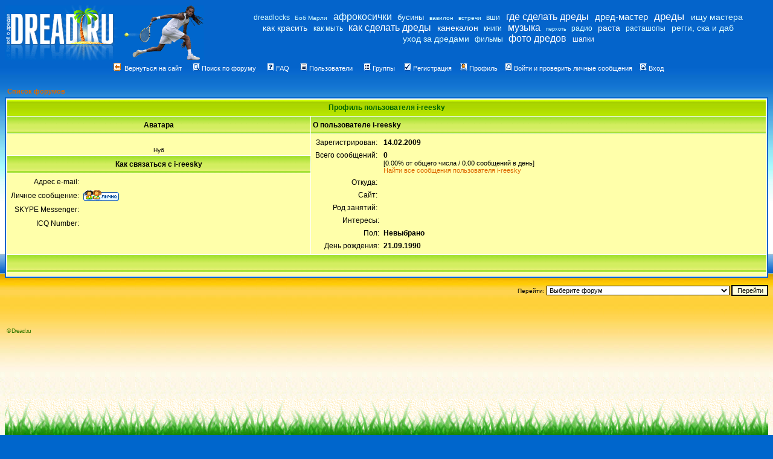

--- FILE ---
content_type: text/html; charset=cp1251
request_url: http://www.dread.ru/forum/profile.php?mode=viewprofile&u=11194&sid=46ca5286433fa7bbe3220bd2a759bc51
body_size: 6901
content:
<!DOCTYPE HTML PUBLIC "-//W3C//DTD HTML 4.01 Transitional//EN">
<html dir="ltr">
<head>
<meta http-equiv="Content-Type" content="text/html; charset=windows-1251">
<meta http-equiv="Content-Style-Type" content="text/css">
<meta name="Keywords" content="дред, дреды, дрэды, dreads, дредлок, дрэдлок, локи, локоны, dreadlocks, прическа, колтуны, корни, дредастый, фото дредов, дред-мастер, как сделать дреды, где сделать дреды, заплетение дред, заплести дреды, плести дреды, дредоплетение, подплетание дредов, расплести дреды, катать дреды, как мыть дреды, уход за дредами, тру дред, опасные дреды, безопасные дреды, расточки, волосы, причёска, салон красоты, косички, африканские косички, афрокосички, каникалон, канекалон, не стричь, не расчесывать, Джа, раста, растаман, растафари, рутс, регги, реггей, рэгги, Хайле Селассие, Боб Марли, Bob Marley, rastafari, reggae, roots"><meta name="Description" content="Всё о том, как сделать дреды, где их сделать и зачем их вообще делать =) Сотни контактов дред-мастеров по всей России и ближним странам. Огромная фотогалерея и форум.">
<link rel="shortcut icon" type="image/x-icon" href="/favicon.ICO">


<link rel="top" href="./index.php?sid=9333caf33e1381a9cb6c2f31c89997d3" title="Список форумов " />
<link rel="search" href="./search.php?sid=9333caf33e1381a9cb6c2f31c89997d3" title="Поиск" />
<link rel="help" href="./faq.php?sid=9333caf33e1381a9cb6c2f31c89997d3" title="FAQ" />
<link rel="author" href="./memberlist.php?sid=9333caf33e1381a9cb6c2f31c89997d3" title="Пользователи" />
<link rel="chapter forum" href="viewforum.php?f=5&amp;sid=9333caf33e1381a9cb6c2f31c89997d3" title="Фотогалерея дредов" />
<link rel="chapter forum" href="viewforum.php?f=3&amp;sid=9333caf33e1381a9cb6c2f31c89997d3" title="Где сделать дреды" />
<link rel="chapter forum" href="viewforum.php?f=1&amp;sid=9333caf33e1381a9cb6c2f31c89997d3" title="Как сделать дреды" />
<link rel="chapter forum" href="viewforum.php?f=2&amp;sid=9333caf33e1381a9cb6c2f31c89997d3" title="Как ухаживать за дредом" />
<link rel="chapter forum" href="viewforum.php?f=4&amp;sid=9333caf33e1381a9cb6c2f31c89997d3" title="Ссылки" />
<link rel="chapter forum" href="viewforum.php?f=13&amp;sid=9333caf33e1381a9cb6c2f31c89997d3" title="Всё про афрокосички" />
<link rel="chapter forum" href="viewforum.php?f=22&amp;sid=9333caf33e1381a9cb6c2f31c89997d3" title="Etnoshop" />
<link rel="chapter forum" href="viewforum.php?f=23&amp;sid=9333caf33e1381a9cb6c2f31c89997d3" title="Rastashop" />
<link rel="chapter forum" href="viewforum.php?f=25&amp;sid=9333caf33e1381a9cb6c2f31c89997d3" title="Rasta shirt" />
<link rel="chapter forum" href="viewforum.php?f=24&amp;sid=9333caf33e1381a9cb6c2f31c89997d3" title="Другие магазины и частники" />
<link rel="chapter forum" href="viewforum.php?f=16&amp;sid=9333caf33e1381a9cb6c2f31c89997d3" title="Юмор и позитив" />
<link rel="chapter forum" href="viewforum.php?f=6&amp;sid=9333caf33e1381a9cb6c2f31c89997d3" title="Тусовка" />
<link rel="chapter forum" href="viewforum.php?f=8&amp;sid=9333caf33e1381a9cb6c2f31c89997d3" title="Пересечёмся?" />
<link rel="chapter forum" href="viewforum.php?f=9&amp;sid=9333caf33e1381a9cb6c2f31c89997d3" title="Музыка и видео" />
<link rel="chapter forum" href="viewforum.php?f=19&amp;sid=9333caf33e1381a9cb6c2f31c89997d3" title="К доске!" />
<link rel="chapter forum" href="viewforum.php?f=7&amp;sid=9333caf33e1381a9cb6c2f31c89997d3" title="Раста" />
<link rel="chapter forum" href="viewforum.php?f=14&amp;sid=9333caf33e1381a9cb6c2f31c89997d3" title="Вавилон" />
<link rel="chapter forum" href="viewforum.php?f=10&amp;sid=9333caf33e1381a9cb6c2f31c89997d3" title="Сайт www.dread.ru" />
<link rel="chapter forum" href="viewforum.php?f=11&amp;sid=9333caf33e1381a9cb6c2f31c89997d3" title="Форум www.dread.ru/forum" />
<link rel="chapter forum" href="viewforum.php?f=12&amp;sid=9333caf33e1381a9cb6c2f31c89997d3" title="Комьюнити жж www.livejournal.com/community/dread_ru/" />

<title> :: Просмотр профиля</title>
<!-- link rel="stylesheet" href="templates/subSilver/subSilver.css" type="text/css" -->
<style type="text/css">
<!--
/*
  The original subSilver Theme for phpBB version 2+
  Created by subBlue design
  http://www.subBlue.com

  NOTE: These CSS definitions are stored within the main page body so that you can use the phpBB2
  theme administration centre. When you have finalised your style you could cut the final CSS code
  and place it in an external file, deleting this section to save bandwidth.
*/

/* General page style. The scroll bar colours only visible in IE5.5+ */
body {
	background-color: #0066CC;
	scrollbar-face-color: #0066CC;
	scrollbar-highlight-color: #FFFFFF;
	scrollbar-shadow-color: #99BBDD;
	scrollbar-3dlight-color: #99BBDD;
	scrollbar-arrow-color:  #FFFFFF;
	scrollbar-track-color: #99BBDD;
	scrollbar-darkshadow-color: #99BBDD;
}

/* General font families for common tags */
font,th,td,p { font-family: Verdana, Arial, Helvetica, sans-serif }
a:link,a:active,a:visited { color : #DD6900; }
; }
hr	{ height: 0px; border: solid #FFDDAA 0px; border-top-width: 1px;}

/* This is the border line & background colour round the entire page */
.bodyline	{ background-color: #FFFFFF; border: 1px #FFFFFF solid; }

/* This is the outline round the main forum tables */
.forumline	{ background-color: #FFFFFF; border: 2px #0066CC solid; }

/* Main table cell colours and backgrounds */
td.row1	{ background-color: #FFFFAA; }
td.row2	{ background-color: #DDFF88; }
td.row3	{ background-color: #FFDDAA; }

/*
  This is for the table cell above the Topics, Post & Last posts on the index.php page
  By default this is the fading out gradiated silver background.
  However, you could replace this with a bitmap specific for each forum
*/
td.rowpic {
		background-color: #FFFFFF;
		background-image: url(templates/subSilver/images/cellpic2.jpg);
		background-repeat: repeat-y;
}

/* Header cells - the blue and silver gradient backgrounds */
th	{
	color: #006600; font-size: 11px; font-weight : bold;
	background-color: #DD6900; height: 25px;
	background-image: url(templates/subSilver/images/cellpic3.gif);
}

td.cat,td.catHead,td.catSides,td.catLeft,td.catRight,td.catBottom {
			background-image: url(templates/subSilver/images/cellpic1.gif);
			background-color:#FFDDAA; border: #FFFFFF; border-style: solid; height: 28px;
}

/*
  Setting additional nice inner borders for the main table cells.
  The names indicate which sides the border will be on.
  Don't worry if you don't understand this, just ignore it :-)
*/
td.cat,td.catHead,td.catBottom {
	height: 29px;
	border-width: 0px 0px 0px 0px;
}
th.thHead,th.thSides,th.thTop,th.thLeft,th.thRight,th.thBottom,th.thCornerL,th.thCornerR {
	font-weight: bold; border: #FFFFFF; border-style: solid; height: 28px;
}
td.row3Right,td.spaceRow {
	background-color: #FFDDAA; border: #FFFFFF; border-style: solid;
}

th.thHead,td.catHead { font-size: 12px; border-width: 1px 1px 0px 1px; }
th.thSides,td.catSides,td.spaceRow	 { border-width: 0px 1px 0px 1px; }
th.thRight,td.catRight,td.row3Right	 { border-width: 0px 1px 0px 0px; }
th.thLeft,td.catLeft	  { border-width: 0px 0px 0px 1px; }
th.thBottom,td.catBottom  { border-width: 0px 1px 1px 1px; }
th.thTop	 { border-width: 1px 0px 0px 0px; }
th.thCornerL { border-width: 1px 0px 0px 1px; }
th.thCornerR { border-width: 1px 1px 0px 0px; }

/* The largest text used in the index page title and toptic title etc. */
.maintitle	{
	font-weight: bold; font-size: 22px; font-family: "Trebuchet MS",Verdana, Arial, Helvetica, sans-serif;
	text-decoration: none; line-height : 120%; color : #000000;
}

/* General text */
.gen { font-size : 12px; }
.genmed { font-size : 11px; }
.gensmall { font-size : 10px; }
.gen,.genmed,.gensmall { color : #000000; }
a.gen,a.genmed,a.gensmall { color: #DD6900; text-decoration: none; }
a.gen:hover,a.genmed:hover,a.gensmall:hover	{ color: #DD6900; text-decoration: underline; }

/* The register, login, search etc links at the top of the page */
.mainmenu		{ font-size : 11px; color : #000000 }
a.mainmenu		{ text-decoration: none; color : #DD6900;  }
a.mainmenu:hover{ text-decoration: none; color : #DD6900; }

/* Forum category titles */
.cattitle		{ font-weight: bold; font-size: 12px ; letter-spacing: 1px; color : #DD6900}
a.cattitle		{ text-decoration: none; color : #DD6900; }
a.cattitle:hover{ text-decoration: none; }

/* Forum title: Text and link to the forums used in: index.php */
.forumlink		{ font-weight: bold; font-size: 12px; color : #DD6900; }
a.forumlink 	{ text-decoration: none; color : #DD6900; }
a.forumlink:hover{ text-decoration: underline; color : #DD6900; }

/* Used for the navigation text, (Page 1,2,3 etc) and the navigation bar when in a forum */
.nav			{ font-weight: bold; font-size: 11px; color : #000000;}
a.nav			{ text-decoration: none; color : #DD6900; }
a.nav:hover		{ text-decoration: underline; }

/* titles for the topics: could specify viewed link colour too */
.topictitle,h1,h2	{ font-weight: bold; font-size: 11px; color : #000000; }
a.topictitle:link   { text-decoration: none; color : #DD6900; }
a.topictitle:visited { text-decoration: none; color : #5493B4; }
a.topictitle:hover	{ text-decoration: underline; color : #DD6900; }

/* Name of poster in viewmsg.php and viewtopic.php and other places */
.name			{ font-size : 11px; color : #000000;}

/* Location, number of posts, post date etc */
.postdetails		{ font-size : 10px; color : #000000; }

/* The content of the posts (body of text) */
.postbody { font-size : 12px; line-height: 18px}
a.postlink:link	{ text-decoration: none; color : #DD6900 }
a.postlink:visited { text-decoration: none; color : #5493B4; }
a.postlink:hover { text-decoration: underline; color : #DD6900}

/* Quote & Code blocks */
.code {
	font-family: Courier, 'Courier New', sans-serif; font-size: 11px; color: #006600;
	background-color: #FFFFDD; border: #FFDDAA; border-style: solid;
	border-left-width: 1px; border-top-width: 1px; border-right-width: 1px; border-bottom-width: 1px
}

.quote {
	font-family: Verdana, Arial, Helvetica, sans-serif; font-size: 11px; color: #337700; line-height: 125%;
	background-color: #FFFFDD; border: #FFDDAA; border-style: solid;
	border-left-width: 1px; border-top-width: 1px; border-right-width: 1px; border-bottom-width: 1px
}

/* Copyright and bottom info */
.copyright		{ font-size: 10px; font-family: Verdana, Arial, Helvetica, sans-serif; color: #337700; letter-spacing: -1px;}
a.copyright		{ color: #337700; text-decoration: none;}
a.copyright:hover { color: #000000; text-decoration: underline;}

/* Form elements */
input,textarea, select {
	color : #000000;
	font: normal 11px Verdana, Arial, Helvetica, sans-serif;
	border-color : #000000;
}

/* The text input fields background colour */
input.post, textarea.post, select {
	background-color : #FFFFFF;
}

input { text-indent : 2px; }

/* The buttons used for bbCode styling in message post */
input.button {
	background-color : #FFFFAA;
	color : #000000;
	font-size: 11px; font-family: Verdana, Arial, Helvetica, sans-serif;
}

/* The main submit button option */
input.mainoption {
	background-color : #FFFFDD;
	font-weight : bold;
}

/* None-bold submit button */
input.liteoption {
	background-color : #FFFFDD;
	font-weight : normal;
}

/* This is the line in the posting page which shows the rollover
  help line. This is actually a text box, but if set to be the same
  colour as the background no one will know ;)
*/
.helpline { background-color: #DDFF88; border-style: none; }

/* Import the fancy styles for IE only (NS4.x doesn't use the @import function) */
@import url("templates/subSilver/formIE.css");
.style1 {color: #ffffff}
a:link {
	text-decoration: none;
}
a:visited {
	text-decoration: none;
}
a:hover {
	text-decoration: none;
}
a:active {
	text-decoration: none;
}
-->
</style>
<!-- Start add - Birthday MOD -->

<!-- End add - Birthday MOD -->
</head>
<body background="../forum/templates/subSilver/images/fon_img.jpg" text="#000000" link="#DD6900" vlink="#5493B4">

<a name="top"></a>


	<tr>
	<td class="bodyline"><table width="100%" cellspacing="0" cellpadding="0" border="0">
		<tr>
		<td><a href="index.php?sid=9333caf33e1381a9cb6c2f31c89997d3"><img src="templates/subSilver/images/logo_phpBB.gif" border="0" alt="Список форумов " vspace="1" /></a></td>

	<td align="center">

<style type="text/css">
.tagcloud {
  font-weight: lighter;
  line-height: 1.0em;
}
.tagcloud li {
  display: inline;
  white-space: nowrap;
  padding: 0;
  margin: 0;
}
.tagcloud li a {
  padding: 0 0.2em 0 0.2em;
  text-decoration: none;
}
</style>
<div style="text-align: center">
<ul class="tagcloud" padding: 0px;">
<li><a href="http://www.dread.ru/forum/index.php?c=1"
 style="font-family: Arial; font-size: 12px; color: #d6ffff;"
 title="dreadlocks">dreadlocks</a></li>
<li><a href="http://www.dread.ru/forum/viewforum.php?f=9"
 style="font-family: Arial; font-size: 10px; color: #d6ffff;"
 title="Боб Марли">Боб Марли</a></li>
<li><a href="http://www.dread.ru/forum/viewforum.php?f=13"
 style="font-family: Arial; font-size: 16px; color: #ebffff;"
 title="афрокосички">афрокосички</a></li>
<li><a href="http://www.dread.ru/forum/viewforum.php?f=24"
 style="font-family: Arial; font-size: 13px; color: #ebffff;"
 title="бусины на дреды">бусины</a></li>
<li><a href="http://www.dread.ru/forum/viewforum.php?f=14"
 style="font-family: Arial; font-size: 10px; color: #d6ffff;"
 title="вавилон">вавилон</a></li>
<li><a href="http://www.dread.ru/forum/viewforum.php?f=8"
 style="font-family: Arial; font-size: 10px; color: #d6ffff;"
 title="встречи дредастых">встречи</a></li>
<li><a href="http://www.dread.ru/forum/viewtopic.php?t=1405"
 style="font-family: Arial; font-size: 12px; color: #e0ffff;"
 title="вши">вши</a></li>
<li><a href="http://www.dread.ru/forum/viewforum.php?f=3"
 style="font-family: Arial; font-size: 16px; color: #ffffff;"
 title="где сделать дреды">где сделать дреды</a></li>
<li><a href="http://www.dread.ru/forum/viewforum.php?f=3"
 style="font-family: Arial; font-size: 15px; color: #f5ffff;"
 title="дред-мастер">дред-мастер</a></li>
<li><a href="http://www.dread.ru/forum/index.php?c=1"
 style="font-family: Arial; font-size: 17px; color: #ffffff;"
 title="дреды">дреды</a></li>
<li><a href="http://www.dread.ru/forum/viewtopic.php?t=7142"
 style="font-family: Arial; font-size: 14px; color: #e0ffff;"
 title="поиск мастера">ищу мастера</a></li>
<li><a href="http://www.dread.ru/forum/viewtopic.php?t=860"
 style="font-family: Arial; font-size: 14px; color: #f5ffff;"
 title="как красить дреды">как красить</a></li>
<li><a href="http://www.dread.ru/forum/viewtopic.php?t=7916"
 style="font-family: Arial; font-size: 12px; color: #e0ffff;"
 title="как мыть дреды">как мыть</a></li>
<li><a href="http://www.dread.ru/forum/viewforum.php?f=1"
 style="font-family: Arial; font-size: 16px; color: #ffffff;"
 title="как сделать дреды">как сделать дреды</a></li>
<li><a href="http://www.dread.ru/forum/viewtopic.php?t=4240"
 style="font-family: Arial; font-size: 14px; color: #ffffff;"
 title="канекалон">канекалон</a></li>
<li><a href="http://www.dread.ru/forum/viewtopic.php?t=8243"
 style="font-family: Arial; font-size: 12px; color: #e0ffff;"
 title="книги">книги</a></li>
<li><a href="http://www.dread.ru/forum/viewtopic.php?t=1369"
 style="font-family: Arial; font-size: 16px; color: #ffffff;"
 title="музыка">музыка</a></li>
<li><a href="http://www.dread.ru/forum/viewtopic.php?t=6063"
 style="font-family: Arial; font-size: 9px; color: #d6ffff;"
 title="перхоть">перхоть</a></li>
<li><a href="http://www.dread.ru/forum/viewtopic.php?t=8247"
 style="font-family: Arial; font-size: 12px; color: #d6ffff;"
 title="регги радио">радио</a></li>
<li><a href="http://www.dread.ru/forum/viewforum.php?f=7"
 style="font-family: Arial; font-size: 14px; color: #ffffff;"
 title="растафари">раста</a></li>
<li><a href="http://www.dread.ru/forum/index.php?c=6"
 style="font-family: Arial; font-size: 12px; color: #e0ffff;"
 title="магазины расташопы">расташопы</a></li>
<li><a href="http://www.dread.ru/forum/viewforum.php?f=9"
 style="font-family: Arial; font-size: 14px; color: #e0ffff;"
 title="регги, ска и даб">регги, ска и даб</a></li>
<li><a href="http://www.dread.ru/forum/viewforum.php?f=2"
 style="font-family: Arial; font-size: 14px; color: #e0ffff;"
 title="уход за дредами">уход за дредами</a></li>
<li><a href="http://www.dread.ru/forum/viewtopic.php?t=8239"
 style="font-family: Arial; font-size: 12px; color: #e0ffff;"
 title="фильмы">фильмы</a></li>
<li><a href="http://www.dread.ru/forum/viewforum.php?f=5"
 style="font-family: Arial; font-size: 16px; color: #ffffff;"
 title="фото дредов">фото дредов</a></li>
<li><a href="http://www.dread.ru/forum/viewforum.php?f=24"
 style="font-family: Arial; font-size: 12px; color: #ffffff;"
 title="шапки для дредов">шапки</a></li>
</ul>
</div>


	</td>

	<table cellspacing="0" cellpadding="2" border="0" align="center">
	<tr>
		<td align="center" valign="top" nowrap="nowrap"><span class="mainmenu">&nbsp;<a href="http://www.dread.ru/" class="mainmenu">
<img src="templates/subSilver/images/back_site.gif" width="12" height="13" border="0" alt="Cайт dread.ru, всё о дредах" hspace="3" />

<span class="style1">Вернуться на сайт</a>

&nbsp; &nbsp;

<a href="search.php?sid=9333caf33e1381a9cb6c2f31c89997d3" class="mainmenu"><img src="templates/subSilver/images/icon_mini_search.gif" width="12" height="13" border="0" alt="Поиск" hspace="3" /><span class="style1">Поиск по форуму</span></a>

&nbsp; &nbsp;

<a href="faq.php?sid=9333caf33e1381a9cb6c2f31c89997d3" class="mainmenu style1"><img src="templates/subSilver/images/icon_mini_faq.gif" width="12" height="13" border="0" alt="FAQ" hspace="3" /><span class="style1">FAQ</span></a></span><span class="mainmenu">

&nbsp; &nbsp;

<a href="memberlist.php?sid=9333caf33e1381a9cb6c2f31c89997d3" class="mainmenu"><img src="templates/subSilver/images/icon_mini_members.gif" width="12" height="13" border="0" alt="Пользователи" hspace="3" /><span class="style1">Пользователи</span></a>

&nbsp; &nbsp;

<a href="groupcp.php?sid=9333caf33e1381a9cb6c2f31c89997d3" class="mainmenu"><img src="templates/subSilver/images/icon_mini_groups.gif" width="12" height="13" border="0" alt="Группы" hspace="3" /><span class="style1">Группы</span></a><span class="style1">
&nbsp;</span>
						&nbsp;<a href="profile.php?mode=register&amp;sid=9333caf33e1381a9cb6c2f31c89997d3" class="mainmenu"><img src="templates/subSilver/images/icon_mini_register.gif" width="12" height="13" border="0" alt="Регистрация" hspace="3" /><span class="style1">Регистрация</span></a></span>&nbsp;
						<span class="mainmenu">&nbsp;<a href="profile.php?mode=editprofile&amp;sid=9333caf33e1381a9cb6c2f31c89997d3" class="mainmenu"><img src="templates/subSilver/images/icon_mini_profile.gif" width="12" height="13" border="0" alt="Профиль" hspace="3" /><span class="style1">Профиль</span></a><span class="style1">&nbsp;</span> &nbsp;<a href="privmsg.php?folder=inbox&amp;sid=9333caf33e1381a9cb6c2f31c89997d3" class="mainmenu"><img src="templates/subSilver/images/icon_mini_message.gif" width="12" height="13" border="0" alt="Войти и проверить личные сообщения" hspace="3" /><span class="style1">Войти и проверить личные сообщения</span></a><span class="style1">&nbsp;</span> &nbsp;<a href="login.php?sid=9333caf33e1381a9cb6c2f31c89997d3" class="mainmenu"><img src="templates/subSilver/images/icon_mini_login.gif" width="12" height="13" border="0" alt="Вход" hspace="3" /><span class="style1">Вход</span></a>&nbsp;</span></td>
					</tr>
			  </table>
		<br />

<table width="100%" cellspacing="2" cellpadding="2" border="0" align="center">
  <tr>
	<td align="left"><span class="nav"><a href="index.php?sid=9333caf33e1381a9cb6c2f31c89997d3" class="nav">Список форумов </a></span></td>
  </tr>
</table>

<table class="forumline" width="100%" cellspacing="1" cellpadding="3" border="0" align="center">
  <tr>
	<th class="thHead" colspan="2" height="25" nowrap="nowrap">Профиль пользователя i-reesky</th>
  </tr>
  <tr>
	<td class="catLeft" width="40%" height="28" align="center"><b><span class="gen">Аватара</span></b></td>
	<td class="catRight" width="60%"><b><span class="gen">О пользователе i-reesky</span></b></td>
  </tr>
  <tr>
	<td class="row1" height="6" valign="top" align="center"><br /><span class="postdetails">Нуб</span></td>
	<td class="row1" rowspan="3" valign="top"><table width="100%" border="0" cellspacing="1" cellpadding="3">
		<tr>
		  <td valign="middle" align="right" nowrap="nowrap"><span class="gen">Зарегистрирован:&nbsp;</span></td>
		  <td width="100%"><b><span class="gen">14.02.2009</span></b></td>
		</tr>
		<tr>
		  <td valign="top" align="right" nowrap="nowrap"><span class="gen">Всего сообщений:&nbsp;</span></td>
		  <td valign="top"><b><span class="gen">0</span></b><br /><span class="genmed">[0.00% от общего числа / 0.00 сообщений в день]</span> <br /><span class="genmed"><a href="search.php?search_author=i-reesky&amp;sid=9333caf33e1381a9cb6c2f31c89997d3" class="genmed">Найти все сообщения пользователя i-reesky</a></span></td>
		</tr>
		<tr>
		  <td valign="middle" align="right" nowrap="nowrap"><span class="gen">Откуда:&nbsp;</span></td>
		  <td><b><span class="gen">&nbsp;</span></b></td>
		</tr>
		<tr>
		  <td valign="middle" align="right" nowrap="nowrap"><span class="gen">Сайт:&nbsp;</span></td>
		  <td><span class="gen"><b>&nbsp;</b></span></td>
		</tr>
		<tr>
		  <td valign="middle" align="right" nowrap="nowrap"><span class="gen">Род занятий:&nbsp;</span></td>
		  <td><b><span class="gen">&nbsp;</span></b></td>
		</tr>
		<tr>
		  <td valign="top" align="right" nowrap="nowrap"><span class="gen">Интересы:</span></td>
		  <td> <b><span class="gen">&nbsp;</span></b></td>
		</tr>
 <!-- Start add - Gender MOD -->
<tr>
	<td valign="top" align="right" nowrap="nowrap"><span class="gen">Пол:</span></td>
	<td> <b><span class="gen">Невыбрано</span></b></td>
</tr>
<!-- End add - Gender MOD -->

<!-- Start add - Birthday MOD -->
		<tr>
		  <td valign="top" align="right" nowrap="nowrap"><span class="gen">День рождения:</span></td>
		  <td><b><span class="gen">21.09.1990</span></b></td>
		</tr>
<!-- End add - Birthday MOD -->

	  </table>
	</td>
  </tr>
  <tr>
	<td class="catLeft" align="center" height="28"><b><span class="gen">Как связаться с i-reesky </span></b></td>
  </tr>
  <tr>
	<td class="row1" valign="top"><table width="100%" border="0" cellspacing="1" cellpadding="3">
		<tr>
		  <td valign="middle" align="right" nowrap="nowrap"><span class="gen">Адрес e-mail:</span></td>
		  <td class="row1" valign="middle" width="100%"><b><span class="gen">&nbsp;</span></b></td>
		</tr>
		<tr>
		  <td valign="middle" nowrap="nowrap" align="right"><span class="gen">Личное сообщение:</span></td>
		  <td class="row1" valign="middle"><b><span class="gen"><a href="privmsg.php?mode=post&amp;u=11194&amp;sid=9333caf33e1381a9cb6c2f31c89997d3"><img src="templates/subSilver/images/lang_english/icon_pm.gif" alt="Отправить личное сообщение" title="Отправить личное сообщение" border="0" /></a></span></b></td>
		</tr>
<tr>
		  <td valign="middle" nowrap="nowrap" align="right"><span class="gen">SKYPE Messenger:</span></td>
		  <td class="row1" valign="middle"><span class="gen"></span></td>
		</tr>

		<tr>
		  <td valign="middle" nowrap="nowrap" align="right"><span class="gen">ICQ Number:</span></td>
		  <td class="row1"><script language="JavaScript" type="text/javascript"><!--

		if ( navigator.userAgent.toLowerCase().indexOf('mozilla') != -1 && navigator.userAgent.indexOf('5.') == -1 && navigator.userAgent.indexOf('6.') == -1 )
			document.write(' &nbsp;');
		else
			document.write('<table cellspacing="0" cellpadding="0" border="0"><tr><td nowrap="nowrap"><div style="position:relative;height:18px"><div style="position:absolute">&nbsp;</div><div style="position:absolute;left:3px;top:-1px">&nbsp;</div></div></td></tr></table>');

		  //--></script><noscript>&nbsp;</noscript></td>
		</tr>
	  </table>
	</td>
  </tr>

    <tr>
	<td class="catLeft" align="center" width="40%" height="28" colspan="2"><b><span class="gen"></span></b></td>
  <tr>
	<td align="center" colspan="2" class="row1"></td>
  </tr>

</table>

<table width="100%" border="0" cellspacing="0" cellpadding="0" align="center">
  <tr>
	<td align="right"><span class="nav"><br />
<form method="get" name="jumpbox" action="viewforum.php?sid=9333caf33e1381a9cb6c2f31c89997d3" onSubmit="if(document.jumpbox.f.value == -1){return false;}"><table cellspacing="0" cellpadding="0" border="0">
	<tr>
		<td nowrap="nowrap"><span class="gensmall">Перейти:&nbsp;<select name="f" onchange="if(this.options[this.selectedIndex].value != -1){ forms['jumpbox'].submit() }"><option value="-1">Выберите форум</option><option value="-1">&nbsp;</option><option value="-1">Дреды</option><option value="-1">----------------</option><option value="5">Фотогалерея дредов</option><option value="3">Где сделать дреды</option><option value="1">Как сделать дреды</option><option value="2">Как ухаживать за дредом</option><option value="4">Ссылки</option><option value="-1">&nbsp;</option><option value="-1">Афрокосички</option><option value="-1">----------------</option><option value="13">Всё про афрокосички</option><option value="-1">&nbsp;</option><option value="-1">Расташопы и Этнолавки</option><option value="-1">----------------</option><option value="22">Etnoshop</option><option value="23">Rastashop</option><option value="25">Rasta shirt</option><option value="24">Другие магазины и частники</option><option value="-1">&nbsp;</option><option value="-1">Всё такое</option><option value="-1">----------------</option><option value="16">Юмор и позитив</option><option value="6">Тусовка</option><option value="8">Пересечёмся?</option><option value="9">Музыка и видео</option><option value="19">К доске!</option><option value="7">Раста</option><option value="14">Вавилон</option><option value="-1">&nbsp;</option><option value="-1">Сайт, форум и комьюнити в жж</option><option value="-1">----------------</option><option value="10">Сайт www.dread.ru</option><option value="11">Форум www.dread.ru/forum</option><option value="12">Комьюнити жж www.livejournal.com/community/dread_ru/</option></select><input type="hidden" name="sid" value="9333caf33e1381a9cb6c2f31c89997d3" />&nbsp;<input type="submit" value="Перейти" class="liteoption" /></span></td>
	</tr>
</table></form>

</span></td>
  </tr>
</table>

<div align="center"><span class="copyright"><br />
  </span>
  <p align=center><span class="copyright"></span></p>
  <span class="copyright"><br />

  <table width="100%">
  	<tr>
  		<td width="50%" align="left">
  				<span class="copyright">&copy; Dread.ru <br>
    		   		<br />
 </td>
  		<td width="50%" align="right">


<!-- Yandex.Metrika counter -->
<script src="//mc.yandex.ru/metrika/watch.js" type="text/javascript"></script>
<script type="text/javascript">
try { var yaCounter155084 = new Ya.Metrika({id:155084,
          webvisor:true,
          clickmap:true});
} catch(e) { }
</script>
<noscript><div><img src="//mc.yandex.ru/watch/155084" style="position:absolute; left:-9999px;" alt="" /></div></noscript>
<!-- /Yandex.Metrika counter -->
			</td>
		</tr>
	</table>

</tr>
</table>
</div>
<table  width="100%" border="0" cellspacing="0" cellpadding="0" height="93">
  <tr>
    <td> <sape_index> <script type="text/javascript">
<!--
var _acic={dataProvider:10};(function(){var e=document.createElement("script");e.type="text/javascript";e.async=true;e.src="https://www.acint.net/aci.js";var t=document.getElementsByTagName("script")[0];t.parentNode.insertBefore(e,t)})()
//-->
</script> </sape_index></td>
  </tr>
</table>
<table  width="100%" border="0" cellspacing="0" cellpadding="0" height="93">
  <tr>
    <td height="60" background="http://www.dread.ru/forum/templates/subSilver/images/right_grass.gif" alt="трава мудрости =)" nowrap>&nbsp;</td>
  </tr>
  <tr>
    <td height="33" background="http://www.dread.ru/forum/templates/subSilver/images/bot_green.gif" alt="" nowrap>&nbsp;</td>
  </tr>
</table>

</body>
</html>

